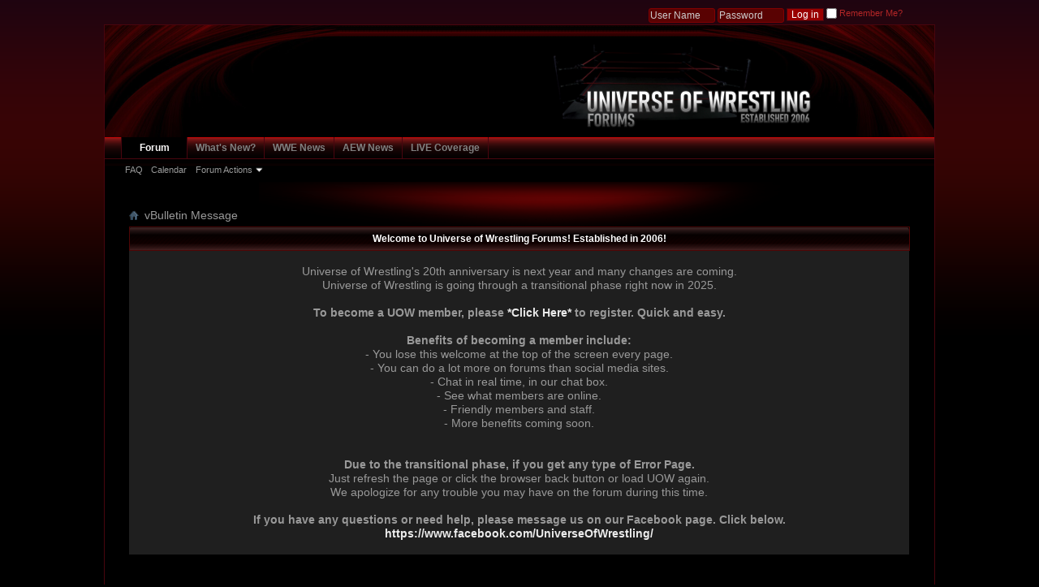

--- FILE ---
content_type: text/html; charset=ISO-8859-1
request_url: https://www.uowforums.com/forumdisplay.php?f=19&s=421a1af5c7cdd4b0ba5d464059e7c353
body_size: 17780
content:
<!DOCTYPE html PUBLIC "-//W3C//DTD XHTML 1.0 Transitional//EN" "http://www.w3.org/TR/xhtml1/DTD/xhtml1-transitional.dtd">
<html xmlns="http://www.w3.org/1999/xhtml" dir="ltr" lang="en" id="vbulletin_html">
<head>
	<meta http-equiv="Content-Type" content="text/html; charset=ISO-8859-1" />
<meta id="e_vb_meta_bburl" name="vb_meta_bburl" content="https://www.uowforums.com" />
<base href="https://www.uowforums.com/" /><!--[if IE]></base><![endif]-->
<meta name="generator" content="vBulletin 4.2.5" />

	<link rel="Shortcut Icon" href="favicon.ico" type="image/x-icon" />


		<meta name="keywords" content="wrestling forums, forum, wwe universe, universe of wrestling, wwe forums, tna forums, uowforums, wrestling news, wrestling, wwf, wcw, ecw, eaw, smackdown, pro wrestling, wrestling board, wrestling newsboard, wrestling gifs, wrestling media, wrestling rumours, wrestling spoilers, wrestling divas, divas forum, knockouts, mickie james, Maria, Universe of Wrestling Forums" />
		<meta name="description" content="" />





	
		<script type="text/javascript" src="http://yui.yahooapis.com/combo?2.9.0/build/yuiloader-dom-event/yuiloader-dom-event.js&amp;2.9.0/build/connection/connection-min.js"></script>
	

<script type="text/javascript">
<!--
	if (typeof YAHOO === 'undefined') // Load ALL YUI Local
	{
		document.write('<script type="text/javascript" src="clientscript/yui/yuiloader-dom-event/yuiloader-dom-event.js?v=425"><\/script>');
		document.write('<script type="text/javascript" src="clientscript/yui/connection/connection-min.js?v=425"><\/script>');
		var yuipath = 'clientscript/yui';
		var yuicombopath = '';
		var remoteyui = false;
	}
	else	// Load Rest of YUI remotely (where possible)
	{
		var yuipath = 'http://yui.yahooapis.com/2.9.0/build';
		var yuicombopath = 'http://yui.yahooapis.com/combo';
		var remoteyui = true;
		if (!yuicombopath)
		{
			document.write('<script type="text/javascript" src="http://yui.yahooapis.com/2.9.0/build/connection/connection-min.js?v=425"><\/script>');
		}
	}
	var SESSIONURL = "s=bb372fd819a7fde1c26f720b081cd2a1&";
	var SECURITYTOKEN = "guest";
	var IMGDIR_MISC = "images/blackred/misc";
	var IMGDIR_BUTTON = "images/blackred/buttons";
	var vb_disable_ajax = parseInt("0", 10);
	var SIMPLEVERSION = "425";
	var BBURL = "https://www.uowforums.com";
	var LOGGEDIN = 0 > 0 ? true : false;
	var THIS_SCRIPT = "forumdisplay";
	var RELPATH = "forumdisplay.php?f=19";
	var PATHS = {
		forum : "",
		cms   : "",
		blog  : ""
	};
	var AJAXBASEURL = "https://www.uowforums.com/";
// -->
</script>
<script type="text/javascript" src="https://www.uowforums.com/clientscript/vbulletin-core.js?v=425"></script>





	<link rel="stylesheet" type="text/css" href="css.php?styleid=93&amp;langid=1&amp;d=1764992543&amp;td=ltr&amp;sheet=bbcode.css,editor.css,popupmenu.css,reset-fonts.css,vbulletin.css,vbulletin-chrome.css,vbulletin-formcontrols.css," />

	<!--[if lt IE 8]>
	<link rel="stylesheet" type="text/css" href="css.php?styleid=93&amp;langid=1&amp;d=1764992543&amp;td=ltr&amp;sheet=popupmenu-ie.css,vbulletin-ie.css,vbulletin-chrome-ie.css,vbulletin-formcontrols-ie.css,editor-ie.css" />
	<![endif]-->


	<meta name="robots" content="noindex,follow" />

	<title>Universe Of Wrestling</title>
	
	<script type="text/javascript" src="clientscript/vbulletin_md5.js?v=425"></script>

	
<link rel="stylesheet" type="text/css" href="css.php?styleid=93&amp;langid=1&amp;d=1764992543&amp;td=ltr&amp;sheet=additional.css" />

<link href="images/blackred/roundedcorners/rounded.css" rel="stylesheet" type="text/css" />
</head>
<body>

<div class="wrapper1">
<div id="toplinks" class="toplinks">
		
			<ul class="nouser">
			
				<li>
			<script type="text/javascript" src="clientscript/vbulletin_md5.js?v=425"></script>
			<form id="navbar_loginform" action="login.php?s=bb372fd819a7fde1c26f720b081cd2a1&amp;do=login" method="post" onsubmit="md5hash(vb_login_password, vb_login_md5password, vb_login_md5password_utf, 0)">
				<fieldset id="logindetails" class="logindetails">
					<div>
						<div>
					<input type="text" class="textbox default-value" name="vb_login_username" id="navbar_username" size="10" accesskey="u" tabindex="101" value="User Name" />
					<input type="password" class="textbox default-value" tabindex="102" name="vb_login_password" id="navbar_password" size="10" />
					<input type="text" class="textbox default-value" tabindex="102" name="vb_login_password_hint" id="navbar_password_hint" size="10" value="Password" style="display:none;" />
					<input type="submit" class="loginbutton" tabindex="104" value="Log in" title="Enter your username and password in the boxes provided to login, or click the 'register' button to create a profile for yourself." accesskey="s" />

<label for="cb_cookieuser_navbar"><input type="checkbox" name="cookieuser" value="1" id="cb_cookieuser_navbar" class="cb_cookieuser_navbar" accesskey="c" tabindex="103" /> Remember Me?</label>
						</div>
					</div>
				</fieldset>
				

				<input type="hidden" name="s" value="bb372fd819a7fde1c26f720b081cd2a1" />
				<input type="hidden" name="securitytoken" value="guest" />
				<input type="hidden" name="do" value="login" />
				<input type="hidden" name="vb_login_md5password" />
				<input type="hidden" name="vb_login_md5password_utf" />
			</form>
			<script type="text/javascript">
			YAHOO.util.Dom.setStyle('navbar_password_hint', "display", "inline");
			YAHOO.util.Dom.setStyle('navbar_password', "display", "none");
			vB_XHTML_Ready.subscribe(function()
			{
			//
				YAHOO.util.Event.on('navbar_username', "focus", navbar_username_focus);
				YAHOO.util.Event.on('navbar_username', "blur", navbar_username_blur);
				YAHOO.util.Event.on('navbar_password_hint', "focus", navbar_password_hint);
				YAHOO.util.Event.on('navbar_password', "blur", navbar_password);
			});
			
			function navbar_username_focus(e)
			{
			//
				var textbox = YAHOO.util.Event.getTarget(e);
				if (textbox.value == 'User Name')
				{
				//
					textbox.value='';
					textbox.style.color='rgb(204, 204, 204)';
				}
			}

			function navbar_username_blur(e)
			{
			//
				var textbox = YAHOO.util.Event.getTarget(e);
				if (textbox.value == '')
				{
				//
					textbox.value='User Name';
					textbox.style.color='rgb(204, 204, 204)';
				}
			}
			
			function navbar_password_hint(e)
			{
			//
				var textbox = YAHOO.util.Event.getTarget(e);
				
				YAHOO.util.Dom.setStyle('navbar_password_hint', "display", "none");
				YAHOO.util.Dom.setStyle('navbar_password', "display", "inline");
				YAHOO.util.Dom.get('navbar_password').focus();
			}

			function navbar_password(e)
			{
			//
				var textbox = YAHOO.util.Event.getTarget(e);
				
				if (textbox.value == '')
				{
					YAHOO.util.Dom.setStyle('navbar_password_hint', "display", "inline");
					YAHOO.util.Dom.setStyle('navbar_password', "display", "none");
				}
			}
			</script>
				</li>
				
			</ul>
		
	</div>
<div style="height:20px;">&nbsp;</div>
<div class="headerwrap" id="header" style="position:relative;">
<div style="position:absolute;top:5px;left:20px;">
 
 
</div>

<div class="headerL"></div>
<div class="headerR">

<a name="top" href="forum.php?s=bb372fd819a7fde1c26f720b081cd2a1"><img src="images/blackred/spacer.gif" height="139" width="470" alt="Universe of Wrestling!" /></a>

</div>
<div class="headerC"></div>
</div>


<div class="navwrap">
<div id="navbar" class="navbar">
	<ul id="navtabs" class="navtabs floatcontainer">
		
		
	
		<li class="selected" id="vbtab_forum">
			<a class="navtab" href="forum.php?s=bb372fd819a7fde1c26f720b081cd2a1">Forum</a>
		</li>
		
		
			<ul class="floatcontainer">
				
					
						
							<li id="vbflink_faq"><a href="faq.php?s=bb372fd819a7fde1c26f720b081cd2a1">FAQ</a></li>
						
					
				
					
						
							<li id="vbflink_calendar"><a href="calendar.php?s=bb372fd819a7fde1c26f720b081cd2a1">Calendar</a></li>
						
					
				
					
						<li class="popupmenu" id="vbmenu_actions">
							<a href="javascript://" class="popupctrl">Forum Actions</a>
							<ul class="popupbody popuphover">
								
									<li id="vbalink_mfr"><a href="forumdisplay.php?s=bb372fd819a7fde1c26f720b081cd2a1&amp;do=markread&amp;markreadhash=guest">Mark Forums Read</a></li>
								
							</ul>
						</li>
					
				
					
						
					
				
			</ul>
		

	
		<li  id="vbtab_whatsnew">
			<a class="navtab" href="activity.php?s=bb372fd819a7fde1c26f720b081cd2a1">What's New?</a>
		</li>
		
		

	
		<li  id="tab_mtky_396">
			<a class="navtab" href="/forumdisplay.php?f=197">WWE News</a>
		</li>
		
		

	
		<li  id="tab_ntk5_320">
			<a class="navtab" href="forumdisplay.php?f=330">AEW News</a>
		</li>
		
		

	
		<li  id="tab_ntcz_887">
			<a class="navtab" href="forumdisplay.php?f=80">LIVE Coverage</a>
		</li>
		
		

		
	</ul>
	
</div>

</div><!-- end navwrap -->
<div class="cwrap">


<div id="breadcrumb" class="breadcrumb">
	<ul class="floatcontainer">
		<li class="navbithome"><a href="index.php?s=bb372fd819a7fde1c26f720b081cd2a1" accesskey="1"><img src="images/blackred/misc/navbit-home.png" alt="Home" /></a></li>
		
		
	<li class="navbit lastnavbit"><span>vBulletin Message</span></li>

	</ul>
	<hr />
</div>


 








<!-- ///START WELCOME\\\ -->



<table width="100%" cellspacing="0" cellpadding="10" border="0" align="center">
  <tr>
    <td colspan="2" height="20" align="center" class="blockhead">
      <center>
      <div style="font-weight: bold;" >
      Welcome to Universe of Wrestling Forums! Established in 2006!
      </div>
      </center>
    </td>
  </tr>

  <tr>
 <!--   <td width="340" align="center" bgcolor="#1f1f1f">
      <br />
&nbsp;
<img align="left"><a href="https://www.uowforums.com/forumdisplay.php?f=48" target="_blank"><img src="http://i1286.photobucket.com/albums/a611/legendarygame/fg_zps4a41d9cd.png" border="0" alt=" Click here"/></a></img>
      <br /><br />
    </td> -->
    <td bgcolor="#1f1f1f">
      <center>


<center>
<br />


Universe of Wrestling's 20th anniversary is next year and many changes are coming.
<br />
Universe of Wrestling is going through a transitional phase right now in 2025.


<br /><br />


<b><font="2">To become a UOW member, please <a href="register.php" />*Click Here*</a> to register. Quick and easy.</b></font>


<br /><br />


<b><font="2">Benefits of becoming a member include:</font></b>
<br />
- You lose this welcome at the top of the screen every page.
<br />
- You can do a lot more on forums than social media sites.
<br />
- Chat in real time, in our chat box.
<br />
- See what members are online.
<br />
- Friendly members and staff.
<br />
- More benefits coming soon.
<br />

<br /><br />

<b><font="2">Due to the transitional phase, if you get any type of Error Page.</font></b>
<br />
Just refresh the page or click the browser back button or load UOW again.
<br />
We apologize for any trouble you may have on the forum during this time.

<br /><br />

<b>If you have any questions or need help, please message us on our Facebook page. Click below.</>
<br />
<a href="https://www.facebook.com/UniverseOfWrestling/" />https://www.facebook.com/UniverseOfWrestling/</a>

<br /><br />






<!-- <br />
You are currently viewing our boards as a guest, you must <a href="register.php">REGISTER</a> to access certain parts or interact with the forum. It is quick and it is free.
<br /><br />
We are in the middle of a reconstruction right now so please bear with us. You can still enjoy all latest wrestling news, insider info, spoilers, results, photos, videos, live coverage, streams and more. To have a discussion, share thoughts with friendly people or request on UOWForums you must <strong><a href="register.php">REGISTER</a></strong> first and it is quick and easy. 
<br /><br />
<b>** UOWForums famous 'Women of Wrestling' section will be growing once again but you will need to <a href="register.php">REGISTER</a> to view the content. **</b>
<br /><br /> -->


    </td>
  </tr>
</table>



<!-- ///END WELCOME\\\ -->


<div class="standard_error">
	<h2 class="blockhead">vBulletin Message</h2>
	
		<form class="block vbform"  method="post" action="login.php?do=login" onsubmit="md5hash(vb_login_password, vb_login_md5password, vb_login_md5password_utf, 0)">	
			<input type="hidden" name="do" value="login" />
			<input type="hidden" name="vb_login_md5password" value="" />		
			<input type="hidden" name="vb_login_md5password_utf" value="" />
			<input type="hidden" name="s" value="bb372fd819a7fde1c26f720b081cd2a1" />
			<input type="hidden" name="securitytoken" value="guest" />			
			
		
			
				
					<input type="hidden" name="url" value="/forumdisplay.php?f=19" />
				
				<div class="blockbody formcontrols">
					
					<h3 class="blocksubhead">You are not logged in or you do not have permission to access this page. This could be due to one of several reasons:</h3>
					<div class="blockrow restore">
						<ol>
							<li>You are not logged in. Fill in the form at the bottom of this page and try again.</li>
							<li>You may not have sufficient privileges to access this page. Are you trying to edit someone else's post, access administrative features or some other privileged system?</li>
							<li>If you are trying to post, the administrator may have disabled your account, or it may be awaiting activation.</li>
						</ol>
					</div>
					
					<p class="blockrow">The administrator may have required you to <a href="register.php?s=bb372fd819a7fde1c26f720b081cd2a1&amp;" rel="nofollow">register</a> before you can view this page.</p>
					
					<h3 class="blocksubhead">Log in</h3>		
					<div class="blockrow">
						<label for="vb_login_username">User Name:</label>
						<input type="text" class="primary textbox" id="vb_login_username" name="vb_login_username" accesskey="u" tabindex="1" />
					</div>
					<div class="blockrow">			
						<label for="vb_login_password">Password:</label>
						<input type="password" class="primary textbox" id="vb_login_password" name="vb_login_password" tabindex="1" />
					</div>
					<div class="blockrow singlecheck">
						<label for="cb_cookieuser"><input type="checkbox" name="cookieuser" id="cb_cookieuser" value="1" tabindex="1" /> Remember Me?</label>
					</div>
					
				</div>
				<div class="blockfoot actionbuttons">
					<div class="group">
						<input type="submit" class="button" value="Log in" accesskey="s" tabindex="1" />
						<input type="reset" class="button" value="Reset Fields" accesskey="r" tabindex="1" />
					</div>
				</div>
			
	</form>		
	
</div>




<div style="clear: left">
   
   
</div>

<div id="footer" class="floatcontainer footer">

	<form action="forum.php" method="get" id="footer_select" class="footer_select">

			
		
			<select name="styleid" onchange="switch_id(this, 'style')">
				<optgroup label="Quick Style Chooser"><option class="hidden"></option></optgroup>
				
					
					<optgroup label="&nbsp;Standard Styles">
									
					
	<option value="93" class="" selected="selected">-- BlackRed</option>

					
					</optgroup>
										
				
				
					
					<optgroup label="&nbsp;Mobile Styles">
					
					
	<option value="85" class="" >-- Default Mobile Style</option>

					
					</optgroup>
										
				
			</select>	
		
		
		
	</form>

	<ul id="footer_links" class="footer_links">
		
		<li><a href="https://www.uowforums.com">Universe of Wrestling</a></li>
		
		
		
		
		
		
		<li><a href="forumdisplay.php?f=19#top" onclick="document.location.hash='top'; return false;">Top</a></li>
	</ul>
	
	
	
	
	<script type="text/javascript">
	<!--
		// Main vBulletin Javascript Initialization
		vBulletin_init();
	//-->
	</script>
        
</div>

<div class="below_body">
<div id="footer_time" class="shade footer_time">All times are GMT +1. The time now is <span class="time">06:41 PM</span>.</div>

<div id="footer_copyright" class="shade footer_copyright">
	<!-- Do not remove this copyright notice -->
	Powered by: vBulletin<br />Copyright &copy;2000 - 2026, Jelsoft Enterprises Ltd.
	<!-- Do not remove this copyright notice -->	
</div>
<div id="footer_morecopyright" class="shade footer_morecopyright">
	<!-- Do not remove cronimage or your scheduled tasks will cease to function -->
	
	<!-- Do not remove cronimage or your scheduled tasks will cease to function -->
	Shoutbox provided by 
		<a rel="nofollow" href="http://www.dragonbyte-tech.com/vbecommerce.php?productid=2&do=product&utm_source=uowforums.com&utm_campaign=product&utm_medium=vBShout&utm_content=Lite" target="_blank">vBShout (Lite)</a> -
		<a rel="nofollow" href="http://www.dragonbyte-tech.com/?utm_source=uowforums.com&utm_campaign=site&utm_medium=vBShout&utm_content=Lite" target="_blank">vBulletin Mods &amp; Addons</a> Copyright &copy; 2026 DragonByte Technologies Ltd.<br />Copyright ©Site design, added coding and creative by LionDen<br />Copyright ©2006 - 2025, <a href="http://www.uowforums.com" TARGET="_blank">www.uowforums.com</a> /<a href="http://www.uowforums.com" TARGET="_blank">www.universeofwrestling.com</a> <br />All Rights Reserved.
	
</div>


</div>

</div>

<div class="bottomwrap">
<div class="bottomL"></div>
<div class="bottomR"></div>
<div class="bottomC"></div>
</div>



</div>
</body>
</html>